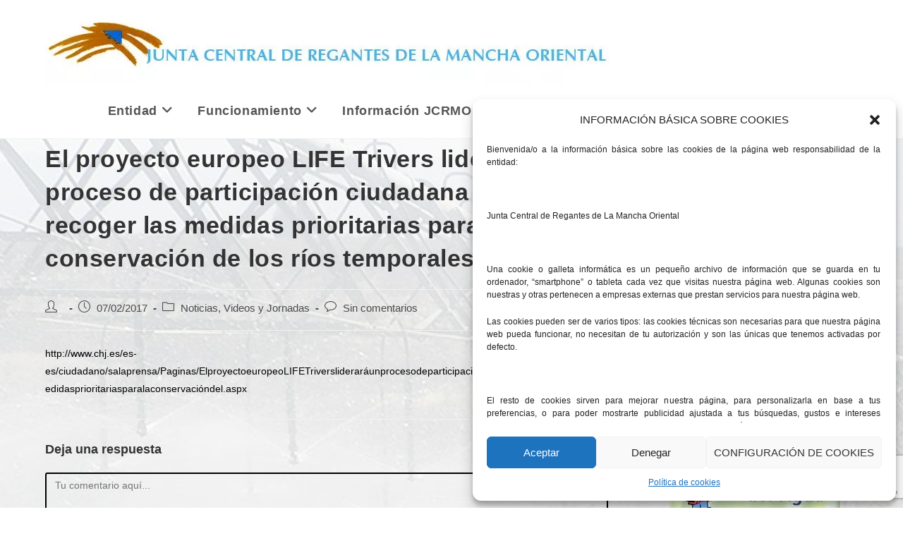

--- FILE ---
content_type: text/html; charset=utf-8
request_url: https://www.google.com/recaptcha/api2/anchor?ar=1&k=6LdfXoIUAAAAAPkmqpLC_udEWqeW1tvDhgAqpWaP&co=aHR0cHM6Ly93d3cuamNybW8ub3JnOjQ0Mw..&hl=en&v=N67nZn4AqZkNcbeMu4prBgzg&size=invisible&anchor-ms=20000&execute-ms=30000&cb=x2epxu8zhdgq
body_size: 48680
content:
<!DOCTYPE HTML><html dir="ltr" lang="en"><head><meta http-equiv="Content-Type" content="text/html; charset=UTF-8">
<meta http-equiv="X-UA-Compatible" content="IE=edge">
<title>reCAPTCHA</title>
<style type="text/css">
/* cyrillic-ext */
@font-face {
  font-family: 'Roboto';
  font-style: normal;
  font-weight: 400;
  font-stretch: 100%;
  src: url(//fonts.gstatic.com/s/roboto/v48/KFO7CnqEu92Fr1ME7kSn66aGLdTylUAMa3GUBHMdazTgWw.woff2) format('woff2');
  unicode-range: U+0460-052F, U+1C80-1C8A, U+20B4, U+2DE0-2DFF, U+A640-A69F, U+FE2E-FE2F;
}
/* cyrillic */
@font-face {
  font-family: 'Roboto';
  font-style: normal;
  font-weight: 400;
  font-stretch: 100%;
  src: url(//fonts.gstatic.com/s/roboto/v48/KFO7CnqEu92Fr1ME7kSn66aGLdTylUAMa3iUBHMdazTgWw.woff2) format('woff2');
  unicode-range: U+0301, U+0400-045F, U+0490-0491, U+04B0-04B1, U+2116;
}
/* greek-ext */
@font-face {
  font-family: 'Roboto';
  font-style: normal;
  font-weight: 400;
  font-stretch: 100%;
  src: url(//fonts.gstatic.com/s/roboto/v48/KFO7CnqEu92Fr1ME7kSn66aGLdTylUAMa3CUBHMdazTgWw.woff2) format('woff2');
  unicode-range: U+1F00-1FFF;
}
/* greek */
@font-face {
  font-family: 'Roboto';
  font-style: normal;
  font-weight: 400;
  font-stretch: 100%;
  src: url(//fonts.gstatic.com/s/roboto/v48/KFO7CnqEu92Fr1ME7kSn66aGLdTylUAMa3-UBHMdazTgWw.woff2) format('woff2');
  unicode-range: U+0370-0377, U+037A-037F, U+0384-038A, U+038C, U+038E-03A1, U+03A3-03FF;
}
/* math */
@font-face {
  font-family: 'Roboto';
  font-style: normal;
  font-weight: 400;
  font-stretch: 100%;
  src: url(//fonts.gstatic.com/s/roboto/v48/KFO7CnqEu92Fr1ME7kSn66aGLdTylUAMawCUBHMdazTgWw.woff2) format('woff2');
  unicode-range: U+0302-0303, U+0305, U+0307-0308, U+0310, U+0312, U+0315, U+031A, U+0326-0327, U+032C, U+032F-0330, U+0332-0333, U+0338, U+033A, U+0346, U+034D, U+0391-03A1, U+03A3-03A9, U+03B1-03C9, U+03D1, U+03D5-03D6, U+03F0-03F1, U+03F4-03F5, U+2016-2017, U+2034-2038, U+203C, U+2040, U+2043, U+2047, U+2050, U+2057, U+205F, U+2070-2071, U+2074-208E, U+2090-209C, U+20D0-20DC, U+20E1, U+20E5-20EF, U+2100-2112, U+2114-2115, U+2117-2121, U+2123-214F, U+2190, U+2192, U+2194-21AE, U+21B0-21E5, U+21F1-21F2, U+21F4-2211, U+2213-2214, U+2216-22FF, U+2308-230B, U+2310, U+2319, U+231C-2321, U+2336-237A, U+237C, U+2395, U+239B-23B7, U+23D0, U+23DC-23E1, U+2474-2475, U+25AF, U+25B3, U+25B7, U+25BD, U+25C1, U+25CA, U+25CC, U+25FB, U+266D-266F, U+27C0-27FF, U+2900-2AFF, U+2B0E-2B11, U+2B30-2B4C, U+2BFE, U+3030, U+FF5B, U+FF5D, U+1D400-1D7FF, U+1EE00-1EEFF;
}
/* symbols */
@font-face {
  font-family: 'Roboto';
  font-style: normal;
  font-weight: 400;
  font-stretch: 100%;
  src: url(//fonts.gstatic.com/s/roboto/v48/KFO7CnqEu92Fr1ME7kSn66aGLdTylUAMaxKUBHMdazTgWw.woff2) format('woff2');
  unicode-range: U+0001-000C, U+000E-001F, U+007F-009F, U+20DD-20E0, U+20E2-20E4, U+2150-218F, U+2190, U+2192, U+2194-2199, U+21AF, U+21E6-21F0, U+21F3, U+2218-2219, U+2299, U+22C4-22C6, U+2300-243F, U+2440-244A, U+2460-24FF, U+25A0-27BF, U+2800-28FF, U+2921-2922, U+2981, U+29BF, U+29EB, U+2B00-2BFF, U+4DC0-4DFF, U+FFF9-FFFB, U+10140-1018E, U+10190-1019C, U+101A0, U+101D0-101FD, U+102E0-102FB, U+10E60-10E7E, U+1D2C0-1D2D3, U+1D2E0-1D37F, U+1F000-1F0FF, U+1F100-1F1AD, U+1F1E6-1F1FF, U+1F30D-1F30F, U+1F315, U+1F31C, U+1F31E, U+1F320-1F32C, U+1F336, U+1F378, U+1F37D, U+1F382, U+1F393-1F39F, U+1F3A7-1F3A8, U+1F3AC-1F3AF, U+1F3C2, U+1F3C4-1F3C6, U+1F3CA-1F3CE, U+1F3D4-1F3E0, U+1F3ED, U+1F3F1-1F3F3, U+1F3F5-1F3F7, U+1F408, U+1F415, U+1F41F, U+1F426, U+1F43F, U+1F441-1F442, U+1F444, U+1F446-1F449, U+1F44C-1F44E, U+1F453, U+1F46A, U+1F47D, U+1F4A3, U+1F4B0, U+1F4B3, U+1F4B9, U+1F4BB, U+1F4BF, U+1F4C8-1F4CB, U+1F4D6, U+1F4DA, U+1F4DF, U+1F4E3-1F4E6, U+1F4EA-1F4ED, U+1F4F7, U+1F4F9-1F4FB, U+1F4FD-1F4FE, U+1F503, U+1F507-1F50B, U+1F50D, U+1F512-1F513, U+1F53E-1F54A, U+1F54F-1F5FA, U+1F610, U+1F650-1F67F, U+1F687, U+1F68D, U+1F691, U+1F694, U+1F698, U+1F6AD, U+1F6B2, U+1F6B9-1F6BA, U+1F6BC, U+1F6C6-1F6CF, U+1F6D3-1F6D7, U+1F6E0-1F6EA, U+1F6F0-1F6F3, U+1F6F7-1F6FC, U+1F700-1F7FF, U+1F800-1F80B, U+1F810-1F847, U+1F850-1F859, U+1F860-1F887, U+1F890-1F8AD, U+1F8B0-1F8BB, U+1F8C0-1F8C1, U+1F900-1F90B, U+1F93B, U+1F946, U+1F984, U+1F996, U+1F9E9, U+1FA00-1FA6F, U+1FA70-1FA7C, U+1FA80-1FA89, U+1FA8F-1FAC6, U+1FACE-1FADC, U+1FADF-1FAE9, U+1FAF0-1FAF8, U+1FB00-1FBFF;
}
/* vietnamese */
@font-face {
  font-family: 'Roboto';
  font-style: normal;
  font-weight: 400;
  font-stretch: 100%;
  src: url(//fonts.gstatic.com/s/roboto/v48/KFO7CnqEu92Fr1ME7kSn66aGLdTylUAMa3OUBHMdazTgWw.woff2) format('woff2');
  unicode-range: U+0102-0103, U+0110-0111, U+0128-0129, U+0168-0169, U+01A0-01A1, U+01AF-01B0, U+0300-0301, U+0303-0304, U+0308-0309, U+0323, U+0329, U+1EA0-1EF9, U+20AB;
}
/* latin-ext */
@font-face {
  font-family: 'Roboto';
  font-style: normal;
  font-weight: 400;
  font-stretch: 100%;
  src: url(//fonts.gstatic.com/s/roboto/v48/KFO7CnqEu92Fr1ME7kSn66aGLdTylUAMa3KUBHMdazTgWw.woff2) format('woff2');
  unicode-range: U+0100-02BA, U+02BD-02C5, U+02C7-02CC, U+02CE-02D7, U+02DD-02FF, U+0304, U+0308, U+0329, U+1D00-1DBF, U+1E00-1E9F, U+1EF2-1EFF, U+2020, U+20A0-20AB, U+20AD-20C0, U+2113, U+2C60-2C7F, U+A720-A7FF;
}
/* latin */
@font-face {
  font-family: 'Roboto';
  font-style: normal;
  font-weight: 400;
  font-stretch: 100%;
  src: url(//fonts.gstatic.com/s/roboto/v48/KFO7CnqEu92Fr1ME7kSn66aGLdTylUAMa3yUBHMdazQ.woff2) format('woff2');
  unicode-range: U+0000-00FF, U+0131, U+0152-0153, U+02BB-02BC, U+02C6, U+02DA, U+02DC, U+0304, U+0308, U+0329, U+2000-206F, U+20AC, U+2122, U+2191, U+2193, U+2212, U+2215, U+FEFF, U+FFFD;
}
/* cyrillic-ext */
@font-face {
  font-family: 'Roboto';
  font-style: normal;
  font-weight: 500;
  font-stretch: 100%;
  src: url(//fonts.gstatic.com/s/roboto/v48/KFO7CnqEu92Fr1ME7kSn66aGLdTylUAMa3GUBHMdazTgWw.woff2) format('woff2');
  unicode-range: U+0460-052F, U+1C80-1C8A, U+20B4, U+2DE0-2DFF, U+A640-A69F, U+FE2E-FE2F;
}
/* cyrillic */
@font-face {
  font-family: 'Roboto';
  font-style: normal;
  font-weight: 500;
  font-stretch: 100%;
  src: url(//fonts.gstatic.com/s/roboto/v48/KFO7CnqEu92Fr1ME7kSn66aGLdTylUAMa3iUBHMdazTgWw.woff2) format('woff2');
  unicode-range: U+0301, U+0400-045F, U+0490-0491, U+04B0-04B1, U+2116;
}
/* greek-ext */
@font-face {
  font-family: 'Roboto';
  font-style: normal;
  font-weight: 500;
  font-stretch: 100%;
  src: url(//fonts.gstatic.com/s/roboto/v48/KFO7CnqEu92Fr1ME7kSn66aGLdTylUAMa3CUBHMdazTgWw.woff2) format('woff2');
  unicode-range: U+1F00-1FFF;
}
/* greek */
@font-face {
  font-family: 'Roboto';
  font-style: normal;
  font-weight: 500;
  font-stretch: 100%;
  src: url(//fonts.gstatic.com/s/roboto/v48/KFO7CnqEu92Fr1ME7kSn66aGLdTylUAMa3-UBHMdazTgWw.woff2) format('woff2');
  unicode-range: U+0370-0377, U+037A-037F, U+0384-038A, U+038C, U+038E-03A1, U+03A3-03FF;
}
/* math */
@font-face {
  font-family: 'Roboto';
  font-style: normal;
  font-weight: 500;
  font-stretch: 100%;
  src: url(//fonts.gstatic.com/s/roboto/v48/KFO7CnqEu92Fr1ME7kSn66aGLdTylUAMawCUBHMdazTgWw.woff2) format('woff2');
  unicode-range: U+0302-0303, U+0305, U+0307-0308, U+0310, U+0312, U+0315, U+031A, U+0326-0327, U+032C, U+032F-0330, U+0332-0333, U+0338, U+033A, U+0346, U+034D, U+0391-03A1, U+03A3-03A9, U+03B1-03C9, U+03D1, U+03D5-03D6, U+03F0-03F1, U+03F4-03F5, U+2016-2017, U+2034-2038, U+203C, U+2040, U+2043, U+2047, U+2050, U+2057, U+205F, U+2070-2071, U+2074-208E, U+2090-209C, U+20D0-20DC, U+20E1, U+20E5-20EF, U+2100-2112, U+2114-2115, U+2117-2121, U+2123-214F, U+2190, U+2192, U+2194-21AE, U+21B0-21E5, U+21F1-21F2, U+21F4-2211, U+2213-2214, U+2216-22FF, U+2308-230B, U+2310, U+2319, U+231C-2321, U+2336-237A, U+237C, U+2395, U+239B-23B7, U+23D0, U+23DC-23E1, U+2474-2475, U+25AF, U+25B3, U+25B7, U+25BD, U+25C1, U+25CA, U+25CC, U+25FB, U+266D-266F, U+27C0-27FF, U+2900-2AFF, U+2B0E-2B11, U+2B30-2B4C, U+2BFE, U+3030, U+FF5B, U+FF5D, U+1D400-1D7FF, U+1EE00-1EEFF;
}
/* symbols */
@font-face {
  font-family: 'Roboto';
  font-style: normal;
  font-weight: 500;
  font-stretch: 100%;
  src: url(//fonts.gstatic.com/s/roboto/v48/KFO7CnqEu92Fr1ME7kSn66aGLdTylUAMaxKUBHMdazTgWw.woff2) format('woff2');
  unicode-range: U+0001-000C, U+000E-001F, U+007F-009F, U+20DD-20E0, U+20E2-20E4, U+2150-218F, U+2190, U+2192, U+2194-2199, U+21AF, U+21E6-21F0, U+21F3, U+2218-2219, U+2299, U+22C4-22C6, U+2300-243F, U+2440-244A, U+2460-24FF, U+25A0-27BF, U+2800-28FF, U+2921-2922, U+2981, U+29BF, U+29EB, U+2B00-2BFF, U+4DC0-4DFF, U+FFF9-FFFB, U+10140-1018E, U+10190-1019C, U+101A0, U+101D0-101FD, U+102E0-102FB, U+10E60-10E7E, U+1D2C0-1D2D3, U+1D2E0-1D37F, U+1F000-1F0FF, U+1F100-1F1AD, U+1F1E6-1F1FF, U+1F30D-1F30F, U+1F315, U+1F31C, U+1F31E, U+1F320-1F32C, U+1F336, U+1F378, U+1F37D, U+1F382, U+1F393-1F39F, U+1F3A7-1F3A8, U+1F3AC-1F3AF, U+1F3C2, U+1F3C4-1F3C6, U+1F3CA-1F3CE, U+1F3D4-1F3E0, U+1F3ED, U+1F3F1-1F3F3, U+1F3F5-1F3F7, U+1F408, U+1F415, U+1F41F, U+1F426, U+1F43F, U+1F441-1F442, U+1F444, U+1F446-1F449, U+1F44C-1F44E, U+1F453, U+1F46A, U+1F47D, U+1F4A3, U+1F4B0, U+1F4B3, U+1F4B9, U+1F4BB, U+1F4BF, U+1F4C8-1F4CB, U+1F4D6, U+1F4DA, U+1F4DF, U+1F4E3-1F4E6, U+1F4EA-1F4ED, U+1F4F7, U+1F4F9-1F4FB, U+1F4FD-1F4FE, U+1F503, U+1F507-1F50B, U+1F50D, U+1F512-1F513, U+1F53E-1F54A, U+1F54F-1F5FA, U+1F610, U+1F650-1F67F, U+1F687, U+1F68D, U+1F691, U+1F694, U+1F698, U+1F6AD, U+1F6B2, U+1F6B9-1F6BA, U+1F6BC, U+1F6C6-1F6CF, U+1F6D3-1F6D7, U+1F6E0-1F6EA, U+1F6F0-1F6F3, U+1F6F7-1F6FC, U+1F700-1F7FF, U+1F800-1F80B, U+1F810-1F847, U+1F850-1F859, U+1F860-1F887, U+1F890-1F8AD, U+1F8B0-1F8BB, U+1F8C0-1F8C1, U+1F900-1F90B, U+1F93B, U+1F946, U+1F984, U+1F996, U+1F9E9, U+1FA00-1FA6F, U+1FA70-1FA7C, U+1FA80-1FA89, U+1FA8F-1FAC6, U+1FACE-1FADC, U+1FADF-1FAE9, U+1FAF0-1FAF8, U+1FB00-1FBFF;
}
/* vietnamese */
@font-face {
  font-family: 'Roboto';
  font-style: normal;
  font-weight: 500;
  font-stretch: 100%;
  src: url(//fonts.gstatic.com/s/roboto/v48/KFO7CnqEu92Fr1ME7kSn66aGLdTylUAMa3OUBHMdazTgWw.woff2) format('woff2');
  unicode-range: U+0102-0103, U+0110-0111, U+0128-0129, U+0168-0169, U+01A0-01A1, U+01AF-01B0, U+0300-0301, U+0303-0304, U+0308-0309, U+0323, U+0329, U+1EA0-1EF9, U+20AB;
}
/* latin-ext */
@font-face {
  font-family: 'Roboto';
  font-style: normal;
  font-weight: 500;
  font-stretch: 100%;
  src: url(//fonts.gstatic.com/s/roboto/v48/KFO7CnqEu92Fr1ME7kSn66aGLdTylUAMa3KUBHMdazTgWw.woff2) format('woff2');
  unicode-range: U+0100-02BA, U+02BD-02C5, U+02C7-02CC, U+02CE-02D7, U+02DD-02FF, U+0304, U+0308, U+0329, U+1D00-1DBF, U+1E00-1E9F, U+1EF2-1EFF, U+2020, U+20A0-20AB, U+20AD-20C0, U+2113, U+2C60-2C7F, U+A720-A7FF;
}
/* latin */
@font-face {
  font-family: 'Roboto';
  font-style: normal;
  font-weight: 500;
  font-stretch: 100%;
  src: url(//fonts.gstatic.com/s/roboto/v48/KFO7CnqEu92Fr1ME7kSn66aGLdTylUAMa3yUBHMdazQ.woff2) format('woff2');
  unicode-range: U+0000-00FF, U+0131, U+0152-0153, U+02BB-02BC, U+02C6, U+02DA, U+02DC, U+0304, U+0308, U+0329, U+2000-206F, U+20AC, U+2122, U+2191, U+2193, U+2212, U+2215, U+FEFF, U+FFFD;
}
/* cyrillic-ext */
@font-face {
  font-family: 'Roboto';
  font-style: normal;
  font-weight: 900;
  font-stretch: 100%;
  src: url(//fonts.gstatic.com/s/roboto/v48/KFO7CnqEu92Fr1ME7kSn66aGLdTylUAMa3GUBHMdazTgWw.woff2) format('woff2');
  unicode-range: U+0460-052F, U+1C80-1C8A, U+20B4, U+2DE0-2DFF, U+A640-A69F, U+FE2E-FE2F;
}
/* cyrillic */
@font-face {
  font-family: 'Roboto';
  font-style: normal;
  font-weight: 900;
  font-stretch: 100%;
  src: url(//fonts.gstatic.com/s/roboto/v48/KFO7CnqEu92Fr1ME7kSn66aGLdTylUAMa3iUBHMdazTgWw.woff2) format('woff2');
  unicode-range: U+0301, U+0400-045F, U+0490-0491, U+04B0-04B1, U+2116;
}
/* greek-ext */
@font-face {
  font-family: 'Roboto';
  font-style: normal;
  font-weight: 900;
  font-stretch: 100%;
  src: url(//fonts.gstatic.com/s/roboto/v48/KFO7CnqEu92Fr1ME7kSn66aGLdTylUAMa3CUBHMdazTgWw.woff2) format('woff2');
  unicode-range: U+1F00-1FFF;
}
/* greek */
@font-face {
  font-family: 'Roboto';
  font-style: normal;
  font-weight: 900;
  font-stretch: 100%;
  src: url(//fonts.gstatic.com/s/roboto/v48/KFO7CnqEu92Fr1ME7kSn66aGLdTylUAMa3-UBHMdazTgWw.woff2) format('woff2');
  unicode-range: U+0370-0377, U+037A-037F, U+0384-038A, U+038C, U+038E-03A1, U+03A3-03FF;
}
/* math */
@font-face {
  font-family: 'Roboto';
  font-style: normal;
  font-weight: 900;
  font-stretch: 100%;
  src: url(//fonts.gstatic.com/s/roboto/v48/KFO7CnqEu92Fr1ME7kSn66aGLdTylUAMawCUBHMdazTgWw.woff2) format('woff2');
  unicode-range: U+0302-0303, U+0305, U+0307-0308, U+0310, U+0312, U+0315, U+031A, U+0326-0327, U+032C, U+032F-0330, U+0332-0333, U+0338, U+033A, U+0346, U+034D, U+0391-03A1, U+03A3-03A9, U+03B1-03C9, U+03D1, U+03D5-03D6, U+03F0-03F1, U+03F4-03F5, U+2016-2017, U+2034-2038, U+203C, U+2040, U+2043, U+2047, U+2050, U+2057, U+205F, U+2070-2071, U+2074-208E, U+2090-209C, U+20D0-20DC, U+20E1, U+20E5-20EF, U+2100-2112, U+2114-2115, U+2117-2121, U+2123-214F, U+2190, U+2192, U+2194-21AE, U+21B0-21E5, U+21F1-21F2, U+21F4-2211, U+2213-2214, U+2216-22FF, U+2308-230B, U+2310, U+2319, U+231C-2321, U+2336-237A, U+237C, U+2395, U+239B-23B7, U+23D0, U+23DC-23E1, U+2474-2475, U+25AF, U+25B3, U+25B7, U+25BD, U+25C1, U+25CA, U+25CC, U+25FB, U+266D-266F, U+27C0-27FF, U+2900-2AFF, U+2B0E-2B11, U+2B30-2B4C, U+2BFE, U+3030, U+FF5B, U+FF5D, U+1D400-1D7FF, U+1EE00-1EEFF;
}
/* symbols */
@font-face {
  font-family: 'Roboto';
  font-style: normal;
  font-weight: 900;
  font-stretch: 100%;
  src: url(//fonts.gstatic.com/s/roboto/v48/KFO7CnqEu92Fr1ME7kSn66aGLdTylUAMaxKUBHMdazTgWw.woff2) format('woff2');
  unicode-range: U+0001-000C, U+000E-001F, U+007F-009F, U+20DD-20E0, U+20E2-20E4, U+2150-218F, U+2190, U+2192, U+2194-2199, U+21AF, U+21E6-21F0, U+21F3, U+2218-2219, U+2299, U+22C4-22C6, U+2300-243F, U+2440-244A, U+2460-24FF, U+25A0-27BF, U+2800-28FF, U+2921-2922, U+2981, U+29BF, U+29EB, U+2B00-2BFF, U+4DC0-4DFF, U+FFF9-FFFB, U+10140-1018E, U+10190-1019C, U+101A0, U+101D0-101FD, U+102E0-102FB, U+10E60-10E7E, U+1D2C0-1D2D3, U+1D2E0-1D37F, U+1F000-1F0FF, U+1F100-1F1AD, U+1F1E6-1F1FF, U+1F30D-1F30F, U+1F315, U+1F31C, U+1F31E, U+1F320-1F32C, U+1F336, U+1F378, U+1F37D, U+1F382, U+1F393-1F39F, U+1F3A7-1F3A8, U+1F3AC-1F3AF, U+1F3C2, U+1F3C4-1F3C6, U+1F3CA-1F3CE, U+1F3D4-1F3E0, U+1F3ED, U+1F3F1-1F3F3, U+1F3F5-1F3F7, U+1F408, U+1F415, U+1F41F, U+1F426, U+1F43F, U+1F441-1F442, U+1F444, U+1F446-1F449, U+1F44C-1F44E, U+1F453, U+1F46A, U+1F47D, U+1F4A3, U+1F4B0, U+1F4B3, U+1F4B9, U+1F4BB, U+1F4BF, U+1F4C8-1F4CB, U+1F4D6, U+1F4DA, U+1F4DF, U+1F4E3-1F4E6, U+1F4EA-1F4ED, U+1F4F7, U+1F4F9-1F4FB, U+1F4FD-1F4FE, U+1F503, U+1F507-1F50B, U+1F50D, U+1F512-1F513, U+1F53E-1F54A, U+1F54F-1F5FA, U+1F610, U+1F650-1F67F, U+1F687, U+1F68D, U+1F691, U+1F694, U+1F698, U+1F6AD, U+1F6B2, U+1F6B9-1F6BA, U+1F6BC, U+1F6C6-1F6CF, U+1F6D3-1F6D7, U+1F6E0-1F6EA, U+1F6F0-1F6F3, U+1F6F7-1F6FC, U+1F700-1F7FF, U+1F800-1F80B, U+1F810-1F847, U+1F850-1F859, U+1F860-1F887, U+1F890-1F8AD, U+1F8B0-1F8BB, U+1F8C0-1F8C1, U+1F900-1F90B, U+1F93B, U+1F946, U+1F984, U+1F996, U+1F9E9, U+1FA00-1FA6F, U+1FA70-1FA7C, U+1FA80-1FA89, U+1FA8F-1FAC6, U+1FACE-1FADC, U+1FADF-1FAE9, U+1FAF0-1FAF8, U+1FB00-1FBFF;
}
/* vietnamese */
@font-face {
  font-family: 'Roboto';
  font-style: normal;
  font-weight: 900;
  font-stretch: 100%;
  src: url(//fonts.gstatic.com/s/roboto/v48/KFO7CnqEu92Fr1ME7kSn66aGLdTylUAMa3OUBHMdazTgWw.woff2) format('woff2');
  unicode-range: U+0102-0103, U+0110-0111, U+0128-0129, U+0168-0169, U+01A0-01A1, U+01AF-01B0, U+0300-0301, U+0303-0304, U+0308-0309, U+0323, U+0329, U+1EA0-1EF9, U+20AB;
}
/* latin-ext */
@font-face {
  font-family: 'Roboto';
  font-style: normal;
  font-weight: 900;
  font-stretch: 100%;
  src: url(//fonts.gstatic.com/s/roboto/v48/KFO7CnqEu92Fr1ME7kSn66aGLdTylUAMa3KUBHMdazTgWw.woff2) format('woff2');
  unicode-range: U+0100-02BA, U+02BD-02C5, U+02C7-02CC, U+02CE-02D7, U+02DD-02FF, U+0304, U+0308, U+0329, U+1D00-1DBF, U+1E00-1E9F, U+1EF2-1EFF, U+2020, U+20A0-20AB, U+20AD-20C0, U+2113, U+2C60-2C7F, U+A720-A7FF;
}
/* latin */
@font-face {
  font-family: 'Roboto';
  font-style: normal;
  font-weight: 900;
  font-stretch: 100%;
  src: url(//fonts.gstatic.com/s/roboto/v48/KFO7CnqEu92Fr1ME7kSn66aGLdTylUAMa3yUBHMdazQ.woff2) format('woff2');
  unicode-range: U+0000-00FF, U+0131, U+0152-0153, U+02BB-02BC, U+02C6, U+02DA, U+02DC, U+0304, U+0308, U+0329, U+2000-206F, U+20AC, U+2122, U+2191, U+2193, U+2212, U+2215, U+FEFF, U+FFFD;
}

</style>
<link rel="stylesheet" type="text/css" href="https://www.gstatic.com/recaptcha/releases/N67nZn4AqZkNcbeMu4prBgzg/styles__ltr.css">
<script nonce="EqCaFWZEyLO_lrCJWx1DZQ" type="text/javascript">window['__recaptcha_api'] = 'https://www.google.com/recaptcha/api2/';</script>
<script type="text/javascript" src="https://www.gstatic.com/recaptcha/releases/N67nZn4AqZkNcbeMu4prBgzg/recaptcha__en.js" nonce="EqCaFWZEyLO_lrCJWx1DZQ">
      
    </script></head>
<body><div id="rc-anchor-alert" class="rc-anchor-alert"></div>
<input type="hidden" id="recaptcha-token" value="[base64]">
<script type="text/javascript" nonce="EqCaFWZEyLO_lrCJWx1DZQ">
      recaptcha.anchor.Main.init("[\x22ainput\x22,[\x22bgdata\x22,\x22\x22,\[base64]/[base64]/[base64]/[base64]/[base64]/[base64]/[base64]/[base64]/bmV3IFlbcV0oQVswXSk6aD09Mj9uZXcgWVtxXShBWzBdLEFbMV0pOmg9PTM/bmV3IFlbcV0oQVswXSxBWzFdLEFbMl0pOmg9PTQ/[base64]/aXcoSS5ILEkpOngoOCx0cnVlLEkpfSxFMj12LnJlcXVlc3RJZGxlQ2FsbGJhY2s/[base64]/[base64]/[base64]/[base64]\\u003d\x22,\[base64]\\u003d\x22,\x22Q3AKTsO9w40aEnZHwpd/w4MmMlwywq7Cul/DmmIOR8KzawnCusOxDk5yCG3Dt8Oawp/CqRQEXcOOw6TCpwdAFVnDlDLDlX8Fwqt3IsKlw4fCm8KbDSEWw4LCohzCkBNCwrs/[base64]/CWfDth/ChMKjZhrDg8OVwrjCrR8JQMOuVsOXw7Ajc8OUw6/CpDAbw57ClsOwBCPDvSLCucKTw4XDrBDDlkUCfcKKOC3Dt2DCusOww5sabcK/fQU2T8Kfw7PClyPDucKCCMO+w4PDrcKPwrknQj/[base64]/DpjPDuMK4f8K6AGPDu8KEwoVme3zDkCHDksKNbgFmw55dw59Hw5NAw6PCkcOqcMOMw4fDosO9aDgpwq8cw4UFY8OyPW9rwrd8wqPCtcOwRBhWEMONwq3Cp8OjwoTCnh4eFsOaBcK+ZR8xW0/CmFgpw5nDtcO/woXCqMKCw4LDoMKkwqU7wq3DlgoiwoUICRZ3R8K/w4XDoTLCmAjCjxV/w6DCtcO7EUjCgjR7e1zCtlHCt24Qwplgw4zDqcKVw43DvmnDhMKOw4/CpMOuw5d2J8OiDcOFOiN+DVYaScKKw4tgwpBFwr4Sw6wPw795w7wLw5nDjsOSJz9WwpFRYxjDtsKRI8KSw7nCl8KGIcOrMx3DnDHCqMKqWQrCusKQwqfCucOPS8OBesOQFsKGQT/DocKCRBoPwrNXFMOKw7QMwrjDscKVOjFhwrw2ZsKlesKzNjjDkWDDksK/O8OWbsOxSsKOcW9Sw6QkwpU/w6xQfMORw7nCjmnDhsOdw6LCgcKiw77CnsK4w7XCuMOPw4vDmB1VUGtGecKawo4aQ2bCnTDDrRbCg8KRLsKmw70sWMKvEsKNdsKAcGlkEcOIAnFmLxTCpDXDpDJnB8O/w6TDvcOaw7YeHGLDkFIxwq7DhB3CpnRNwq7Dq8K+DDTDoXfCsMOyIEfDjn/CkcO/LsOfT8KKw43DqMK8wpUpw7nCpMOWKw/CnwXCrljCu0xhw7HDtGRWZVoyLcKUT8Kmw53DkcKqPsOOwr0wEMO6wofDjsKGw7HDlMKUwojCrRLDnx/DqHYlB2TDqQPCrF/[base64]/wrvCnQ3CgsK0wo7CoiBkwpNww5jChMKBw4PDjWjDjzAOwo3Cj8K4w4AMw4bDuRkBwr3Clm1YMMOFdsOQw79Yw4FewoHCmcO8Jitkw7lqw7XChk7DvV3Dil/DhU9/w7FKWsKqaX/DrjE0QFEnbcKxwprCtj5Jw7zDg8O+woPCm3ZxA3cMw7rDomrDl3AgBxt3TcK8w5YxesOGw4/DtiIKFsOgwrvCt8KSasKBLcOnwptycsOaNSACfsOEw4PCq8KgwoNcw7M/[base64]/DrBLDqR/DtsOJZVk/w7fDphvDlADDrMKiVjkGeMK2w5JyIwnDlMKXw5jCnMOJYsOlwoItOgAwRgHCpzjDgMOnL8KVV0zCl2hLXMK0wo5lw4JkwqXDusOPwr/CmsKQLcOFZAvDl8KVworCqH9Kw6hrQMKxwqV0cMO2bHLDsFHDoXUpVcOmcXzDosOqwr/CujXDpQTCqsKgX0llwpTCg2bCq0XCszJYF8KNAsOaKEfDn8Ksw7PDuMOgXVLCmHcaDsOXRcOpw44hw5DClcO9b8Ogw7LCjnDCmSvCl0c3fMKYCAUIw53CsxJoZMOcwoDCp1fDnwA+woBawq0ZCWfClWLDjGfDmyPDlHfDpDnCh8OQwoI/w7l2w6DCoFtCwptfwrPCnG/ChcK2w7TDoMODS8OewodbKDF+wpDCkcOww6Ibw7nCmsKqNS/DiyXDq2XCpsO1RcOSw6BTw5piw6J9w7sNw60Fw5jDksKIS8OWwrjDrsKQS8K8YcK1EcKzL8OBw6LCol4ww6YJwrMuwqXDjFLDnG/CsCLDvUPDvSvChTIrXUwjwovCiynDssKVLSEaAyPDocKKUwvDkxfDohPCtcKPw4LDnMKBDk7DrikIwoYQw5trwoNOwqxtQ8KnMWtdKGnCicKVw4JCw54BKcOHwoZWw5DDlFnCocOpacKLw6/Ct8KkM8KPwrDChMO+dcO6S8OVw7TDsMOPwrk8w7EpwqnDk1sBwrjCtSHDv8KpwpF2w4HCqsOde0nCjsOXIRPDt33CjcKYNgbCqsOVw7nDm3YWwppdw5FZLMKrIEl/ZzEWw51mwrzDkCMZVcOpMMKWbMOTw4fCksOSCCTCt8O0a8KUJsK1wqM3w59pwqjDrcOlw5lpwqzDvMKRwp0VwpDDjUnCmD9dwpMawq0Ew7LDrjoHXsKZw5LCqcOgBl5QW8K3w5tpw7vCnHMnwpzDssOYwqDCgMOuwrvDuMOoBsKZwrJ2wqUiwr4Dwq7Cix4vw6bChC/[base64]/wqXDuS97OF47wqwxwpzDiMOBw4lzwoRZJcOkKXkiO1FtYH3CpcKPw58Qwo8zw4XDmMOyacKlccKXM2bCpW3Ds8O+QQEZNUNRw5x6FmHDjsKQRsOswp7CuEjDjsKDwrvDv8OQwpTDkxjDmsKzSGjCmsOew7/DosOjw7/[base64]/Xn/CrMO1wqFLc8KEEcKCccKAPMK/w7BCwpLCmAMFwrlrwq3DmT5owonCnE9EwqzDjENgB8KKwrAgw7zDkHTCsU8LwprCuMOiw77Dh8K/w7tAE154XHPDshhIdcKgY37DtsKrYTRVfsO9wrwDKQ0+X8Oew6vDnTvCocOLZsOfSsOfB8Osw7IvPHgJVD9qQgFnwq/DnEU0BB5zw79yw7gQw5jDsx9VTCZgLn3Cv8Kjw7hdXxIAKsOQwpDDhjnDkcOUUXbDuBMHTgoOwoDDvRE+wpFkOkXCpsKkwrjCvE3DnR/Dqw1bwrPDk8KZw5gmw4FlZBfChsKkw67CjMKgScOZC8OFwqtnw60cfC/Dp8KBw4PCqC0LfnfCqMK8XcKwwqRwwqDCokgdLcOVDcKkbFHCs3oCEkLCulLDvcOewoAcd8K1Z8Kiw5pvEsKDOcODwrvCsnjChMOww6Q3PsOgZTQWBsOxw6HCpcOPw6nCnkF0wrx4wp/Co3UDKhRRw5HCgAzDgVNXRDUdDDtWw5TDsThRIQ0NdsKIwqIAwr7CjsOIbcOkwqdaEMOrFsKoUAJtw4nDgy7Dt8K9wrrCoXTDvH/DpjAJSBsweSADTsKYwpRDwr16FRQhw7rCgz9hw5XCrXFuw4ovLlXCl24ow5/[base64]/[base64]/ZW7DvELDosKlwqrDpxjDr1rCqcO3woEaOBPCrVszwq1dw7p7w55xD8OSCF9Kw5TCqsK1w4nCrgnCpwDCmUfChX/Cuh0jSsOrBn9mIcKfwrzDoRI5w6PCiCPDh8KsBMKfAVXCjsK2w4jDvQ/DmRYtw6jCj14HRUsQwqloTsObIMKVw5DCuHHChW/ClcKTb8K9FFl1TR8tw67DrMKdw6DCjU1ZYyjDiRpiIsOpazlfcR7Dr2DDkyNIwoImwoszSMKMwrp3w6UhwrdGVMOPUWEfMyPCkljCpBQZeShkfxDCocOpw445w5DClMKTw5Fow7LCr8KqPB1YwqHCuw/CmH1rf8O0SsKHwoXCjMKBwq3CscOdc3nDrsOGSy3DjRRaWUhvwox0wo5lwrfChMKqwqPCksKswo4nYmnDs2Enw7/CrMK5LTl1w6Rdw5Z1w4PCvMOUw4TDssOMYxgNwpQXwqteRRXCoMK7w5Ibw7t/wqFLNi/DhMKVcxoYMiDClcOEOcOOwpXDpsOtXsK4w7QnGMK8wowkwr/Cs8KYUXxnwoEyw5llwp08wrjDvsK8CcOlwr44JVPCvEc9wpMOexhZwrUxw4vDu8OhwqvDj8KGwrwGwp5GMH/[base64]/w6Jyw4PCjxEpwrnCpWnDp33ClmzCqEQewqDDpcKEG8OHwqVJSUM8woDCicOiDVDCk3FrwqAdw655Y8K0UncDasKZH2fDqzp1wr8wwo/DusORUMKDMsKhwqNfw43CgsKDXMKpVMKWbcKpakU8w4DCvsKDMSXCgkHDrMK0ZHQNahoeBw/CrsOWFMOhwoR4PsKkwp1tOWHCpgjDsGnDhVHDrsKwcAbCocOmNcKawrwvHsKQfRXCrsKgazgxRcO/M3VVwpduHMKNIgnDmMO3w7fCnhlKBcKhfz5gwqtOw7TDksOrM8KnQsOww6lUwpTDlsKUw6XDuHQ6AMOpw7tlwpnDrxsEw5PDkBrCksK9wpgcwr/DvhDDlxVOw5xobMKDw6nCg2fDkMK4wpLDkcOnw7EPJcOwwpEbEcKrDcKZdsKiw77DvgJawrJmYh92KzloFijDnsK1NyDDgsO7ZcOPw5LCvwDDmMKXUQs7KcOGWBxTFcKbOg/[base64]/C8KxwrfDsUAtwpJcdnHCqCM2wqXCjcKuTS/CicKbWcOfw4HCrj8sFsOXwpfCqxAeKsOJw5onwpdIw43DrVfDoTEpTsOUw6k6wrMgwrM4PcOdaQ7ChcKXw7gRHcO2QsKOdHbDtcKhcgZ/wrhiw4zDp8KuA3HCgMOIQMOgfcKmesKqT8K+N8OHwqrCmRdRwpJ/e8OwPcK+w6dvw5RTZMONdcKhe8ORJcKOw7gvAmjCt3jDlMOAwqLDjMOFb8K6w6fDicOWw6NfB8K5KcKlw4scwqU1w651wqpYwqvDicOww7nDsXpgS8KfBMK4w49uwpLCv8Kiw7AWWC9xw4rDomBdGgLDhkcaF8Khw6Edw4zCtxRbw7zDum/[base64]/w5rDhRPCnMK5w4Yrw7vDsDLDmgZ5dkrDnwjDh2MobxrDnDPCmMK/[base64]/wohVwr89ckRUwqlawoJGwqPDtA8Cw7vCqcOEw55/bMOpc8OHwqQvwrbCjjHDg8OQw7fDhMKiwrMKZ8K4w6ENbcO/[base64]/Dg8Kjw53CgcOeG2XCjSzDsy7DsTJKIcKGDhA4wo/CgcOHDsOdCGINUsKGw7cOwp3DqMOCc8KdUkzDhgvDv8KUNsOuLsKcw55Mw6XClzE4csK/[base64]/DsTzCmz4BwqZoHBHCvMOowp/[base64]/w4fDkMO2w40zQMKkNMO0VsK0w57CrAdIHMO8w4rDvVbDmsORbh4ywr/DjQ41O8OGZkTDtcKbw6QmwoFtwqHCmwRjw53DsMOPw5zDnWxEwr3DpcOzPzduwqnCu8OJUMKrwqh9S1dfw7ECwr3CkVsOwo7CogNkYiDDkwjCiSnDo8KvH8O+wrcXcQDCqTXDtx3CpDHDoX0ewopIwqxtw7HCgAbDuh/CssOcQyXCj2nDlcOpO8KOGihWMkLDoSopwpPCssOnw5fCkMK4w6fDmzXCpTHDlWjDtWTDrsOKYsOBw4gGwpo6f2Vaw7PCgHERwrtxAEA/wpFnX8OWGVHCrw1Iwqt1OcKnF8Kuw6c6w6nDosKrJcOaIsO2O1UMw7/DsMKvT3ZGfcK6w7I9wovDh3PDsl3CoMOBwr4AQEQ9TUQfwrB0w6Qow6Zlw7RwGUEIYlnCoS5gwqZ7woEww7bDkcOJwrfDpyLChsOjM2fDqmvDvsOXwpw7wpIsbWHDm8O/Jl9wZXg9FC7DmxlJw4zDj8OFZsKEVsKnSgoEw60ewqXDicO6woxeHMOvwpVPe8OZw5pEw4oPODdpwo3Dk8OkwqzDp8KFIcOqwoobw5bCvcKtwrFlwqhGwrPCr0pOaxzDisOHV8K1w7ZrcMO/bMK2WB/DjMOICW8nw5jCicO2aMO+NW3DkUzDsMKFe8OkBcOpB8Kxw40uw53Ckkdgw41kXsO6w7zCmMOrbgRhwpLCiMK6L8ONKHFkwoBOK8Kdw4pULsOwF8O8wqM5w5zChkcaC8KJMsKLHmXDsMKPQMOKw4PDsRY/BixmJHB1XCMZwrnDpXwgNcOrw63Dj8Ogw7XDgMOuYMOawq3Dp8Ogw47DkFA9VcO1WlvDjcONwodTw4DDtsKxY8KfPCHCgBfCvjE3w4HDk8Kjw75HG04qIMOpN1DDs8OWwqTDuXZDZ8OLYh/DnGgZw4TCm8KBMwXDpHF7w6nCkgbDhBdZPkTCtRMjRFsMKsKvw7jDnjLDnsKXVH9awq9swofDvWlbGsOHFi3DoXsfw5jDrUwSSsKVw73CsWQQQD3CqMOBCxELIQ/CumYNwpdZw5duIkhHw7g/A8OBcMO+IiQDLEBUw5DDmcO1SHDDoBAHTHfCoEpiXcKMBcKFw6hEW150w6AIw4DCpR7CrMK5wpZWRUvDocKAeV7CjQ0mw7BqOGVvTAp5wq3DrcO3w5LCqMK3w6LDpnXCmgVKOcK+wrNHScK1OGXDon53wqPDq8Kzwr/Dn8KTw4LDhgDDiCTDmcOqw4YawpzClMKoD2AQM8Kww5jCli/[base64]/CuMOqGsO3e8OFw6DDgMKmWyRkb1DDiVcgFMK9bMKvaXwFSXQMwpZQwqvCocKQSBQTH8K8woTDm8OOAsOawoTDusKnR1/DiEUnw4NRIQ0xw45owqHDkcO4FMOlWjd0NsOFwr4aOGpXYD/CksKZw4tNw5fDkiHCnA0AIyR4wpoXwr3DqsKgwoQxwrjDrxfCrMKnBcOlw7PDjsO5UAjDojrDosOqwpc4bw0Sw40uwrgvw67CkHzDkR4oJsKATiFWwo7CjjDChcK1MMKnFcOsBcKyw5PDlcKbw79/CRZww4jCs8O9w6jDkcK8w4cue8K1XMOew6gnwqbDnmLDoMKOw4HCg37Di1NhKDTDtsKXw6NTw4vDg1/CscO3eMONM8KQw7zDs8ONw7ViwoDCkh/Cr8Kpw5zClHXCk8OIBsO9MMOONxbCjMKqccK0JE55wqhmw53DtFXDtcO2wrNUwqAqBnJow4/CucOsw73DssOIwofClMKrw4Mkwot1N8OTfcOHw5fDr8Kbw5XCkMOXwrozw4TCniFqZDUtVcOIw6Urw6zCsW/[base64]/CjMKwIMKFIjgJwrLDssK/wpPCqTBqw7rCv8Kkw6s1DMOOG8O3OcOEYhJqa8Ohw53CqX98ecOde003QgbCtmvCscKDFGxLw4XDk2Zmwp5bIQvDn35swp3DpyTDrGYyTnlAw5jCoUVmYsOewqYNwrnDpy0Nw7jChQsvacOMWMKiPMOzBMKCbnnDsCNvw5nChRzDqHBxWcK/w4kMwo7DjcKNXsOeJ1/Dv8OkQsOVfMKGwqbDh8KBNCh9U8Orw6PCrGfCmV5cwoYtaMKGwobCoMKxBlYgbMOaw6LDk3AcR8Kcw7/CqVvDlcO3w5BiWWBEwqHDmyvCvMOXwqQDworDoMK0wonDpW5nVXnCtMKqLsK7wrjCrcKYwqQpw6DDtcKJNWjDuMKWeDjCs8KJaQjCq1jDnsOTf3LDrD/DocKIw6tDE8ORWsK7E8KgIxrDnMOaFMOmIMOzGsKgwq/DgcK9ByNww4PCocOfCFTCoMKYFcKiKMKrwrd9w5tMf8KVw4XDjsOvfMOQQyzCmGfCp8OtwqgQwp93w79Ow6vCpnXDim3CuxnCpm7Dg8OVTsOMwqbCq8OIw73DoMOcw5bDvRM/DcOIYWnDmCwcw7TCl198w5VsYFbClDPCvljCv8OPWcOoCsOidMOpbwZ/A3U7wphWPMK4w6/Cg1Ivw6kCw6DCisK8O8OGw7pHw7rCgAjCnAJAKyLDthbCji8Bw6c6w7NYTFbChsOXw77CtcK+wpQkw43DvcOUw4RGwooMUsOnNsO9DsO8NMOxw6LChsOtw5XDlMOPOU4mHgZ/wr/Dp8KcC1HCu0FmCsOJNMO5w7rDsMKVHMOXBsKKwovDvMOEworDkcOIeyZ6w45zwpxBHcOtA8OfQsOJw6dGMcK4GknCpA3DlcKhwrNWUF/CvWLDisKgYsOYe8OWDMOow4l2LMKINhcURQHDqkXDgMKhw4p+NnbCniJ1cAp4dT8sJMKkwobClMOsXMOLdFYvM3bCscOLScONHsOGwpsxQsOUwo9OGsKuwrYdHyBeHVgKLWIQDMORA1DCvWPCiwUMw4BRwp/[base64]/[base64]/[base64]/Dg0sXLmRyA8OaDHQRf03DiGnDqn/DvsKJw7vDmsOAZMOcFWTDs8KLRk9JWMK3w5RwBDnCr2dPCMKewqTDlMOIe8KLwrDDt1zCp8K3w4wCw5TDrybDkcOfw7Juwo1Uwo/DqcK7MMKOw6pZw7TDoQ/DsEE7w6DDjV7CoznDv8KCFcKvfMObPkxcw7t0wrggwrHDmC9ZNhM3wrI2d8K/OD0cwr3DoT1fEBvDr8OlMsOsw4gcwqnCrcK2fcO/w4TCrsKMRFTChMKEeMOqwqTDuDZcw44/w7LDncOuYEQjw5jDqz8zwobDn3DDh0ofZE7DusKCw5zCuRNpw7bDh8OKMRxtwrHDmCgdw6/[base64]/DjMKZwpbCuxoOEFYkaworesKle8KSw77Ds1bDsEVWw5/Ck0VYOH3DngDCj8OYwqbChTYRf8OjwpUcw4VjwoHDiMKtw58gaMO0CxA8wqBAw4nCusKqZXAaJSYtw6Bawq0DwoXChmnCjsK1wo4oJMKmwqLCrXTCvwvDnMKxRh7DlR5mBS3DmsKqTTApQgTDuMKCZxd/FMOYw7lOHsO5w7XCkg/DuEpiw54iPUV4w7g2cUbDgiPCkhfDpsOMw4rCnBw3JGvCrH8swpfCusKfYlNfGU/[base64]/a8Ojwp/[base64]/ZDzDs8OYwpjDmcOzNsKuWU/CuALCi8KWV8KJwpjDhiwFcwljw5nCmMObD1vCgMKGw4JNDMOcw6kfw5XCogzCp8K/OQxTJi4mTMKRTlQLw5XCkQnDl23CnkbCicKow6HDoGkLSgQ7w73DqWFtwpd3w48lMMODbyrDucKaX8OiwpVafMO/w6TCi8KNWjjCt8K+wp5Sw7rDvcO5TQ4aIMKWwrDDjsKTwp85L2lHFQpswrTDqMK0wqbDuMKECsO/KsKZwqfDq8OhcEtbwrR5w5pASE1zw57CqATCsD5gV8OPw6JmPUoqwpbCosKxSG/[base64]/w43CgmTCjx5Bw7/DoCYbbcOuw5DCjCLDnzJawqMBw73CnMKvw7JjO3x0L8KXA8O5KcOPwrZ9w63Ci8Kpw5AaCBgeEMKNDFIHIFwxwpDDjmjCjTdWSA05w43CsStYw6HDj1JAw7nDuwfDnMKlGsKUPXgUwqTCvcKdwr/Dv8Opw7vDkMORwpvDn8Khwr/Di0bDgEgOw4x0wp/Dj1vDh8KXAlMJdhQowqRWF15YwqcCDcOqIHt+RQ7ChMK3wqTDnMK6wqFkw4Z9woJnXEbDjGTCksKpVBpPw5tIecOka8KAwrAfUcKmwqwIw6BlHW0qw64/w7M3Y8O+ATnCtRTCsisYw5HDt8KSw4bCssK8w47Dig/CiGrDgsOcUcKQw4DCqMKfHMKww5zCtgt1wrAMMMKVw4gVwrBywpPCnMKzKcO0wr9pwpVYeyvDqcOxwr3DmxxEwrbDv8K4DcO8woQuw5jDgXzDqsKaw6rCosKADR/[base64]/[base64]/HcOtw7pANVAoRQDDpGJRw7XDkjBQbcOpwo7CpcO2Szk5woIhw4XDmSjDu2Ulw48WZsOoMhRjw6DDs1/[base64]/wqPCrsOIwogiV3nCnVLDsmkawp8Dw4/DlcKjfB/Cp8OSNm3DvMOmR8K6c3LCiBtHw55UwqzCiG8yL8O6GzUNwpktRMKDwqPDjGzCtmDDlDvCicOmwq3CkMKEAMODLFpdw7IRYwh/EcOlRg3DvcKdGMKrw6YnNR/DlBcjSXPDn8Ksw4x9ecKXYXJRw40aw4QHwoAxwqHCmSnDosKGHz8GbsO2WsO+VcKKRXMKw7/Dlx03wpUYew3Ci8KjwrlkU2FVwoQ/wqHCiMOzEcKMKQcPV3DCtcKaUsOeTMOBd3YfR0HDqsK4VMOKw5rDigzDpX1Hcn/DsTxMXnE+w5TDpTnDjD3DkFjCh8OkwrDDlcOqOsOtI8OlwpE0QHYcTcKbw5LCuMK7T8OlD0F7NMO0w5BHw6rDnzxBwpzDlsO1wrstwr5lw5jCsgrDr0zDv1rCiMKFRcKuekRRw5/DjUnCrw4qchjChBjCo8K/woXCtsOxaVxOwrrDgcKPMkXCvsO9w5d1wox/QcKDP8KMPsKowpBwEMORw5pNw7XDgW5SChBKAcOiw6JZLMO+XTw+G10resKDRMORwo0kw58Iwo11ecOcEcKgM8KxcGfCtnBPw4hwwojCgsOPdUlRUMKRw7MvM2HCtUDCmnvCqCZ+dnPCuWNgCMKeMcKDHl7CnMKVwqfCpGvDh8O1w4JEfBZBwr9vwqPCkUZ/wr/[base64]/UD11KsOcw43DjnZKRhPComnChsOwBcOyw7DDuMOyYQQLMnhfRxTDkDTDrVvDgFgcw5BBwpRKwpp1aywgCcKweCVaw6t6EjPCuMKmIWbCsMOoQ8K2Z8O/wr/DpMOhwpQwwpQQwrksKMOnKcK1w4vDlsO5woQkL8Klw7powqvCpsKyYsOzwqdgw6gJUm8xHRkow5vDtcKCU8KjwoVWw43Dh8KcNMKVw47CnxHCmC3DpTURwpJsAMOTwrHDocKhw5jDsRHDtzZ8OMOyTEZcw6/Dj8OsUcOow50qw7dHwqnCil3DncKGXMOKaFoTwrBvw4tUUF8+wppHw5TCpAQqw5VQUcOmwr3Dr8Kgw49KacO4VCt0wp5vc8OQw4vDhy7DnU8GPSVpwronwrXDhMOhw6HDj8KSw7bDu8OcYsO3wpLDlVo4GsK/ScO7wpdjw4jDhMOiLEfDj8OvCVbCr8OtD8KzVjx0wr7DkV/CtQrDhcKfw4TCicOmeGRuOMO3w614SWBRwqnDjDk7QcKVw6HCvsKAPWnDgzd5R0LDgQjDtMOjw5PCuQDCrcOcw5rDtmrDlzTDsmoFesOASEg/GXjDrC9scXAawoPCt8OjBlJpd2XDssOHwpoKBi0feCfCn8O3wrjDgsO5w7LCrw7DrcOvw4fCo1ZnwrXDosOkwoPCm8KBUX7DjcKBwoF1w4EAwpvDm8Oew4R1w7QuDwdCDcOKGinCsi/CtcODT8OMccKzwpDDtMK7L8OJw7wdHsOSN13CtgcTw7EmVsOEZsKzaW82w6MEFMKFPUrDpsKlKRXDu8KhI8Ozf3zCnkNSADjCuTTCgGNgDMOLYEN/wofCjCnCqcOtwoY6w5BbwpHDisO0w452bkjDhsKQwo/DiW/[base64]/woHDkjjCvsOqKiTCqg8zwoHCgcO5w7ptw6t3w49KCMK4wrcew7PDr0PDqlN9Tw9zwqjCo8KCaMOSQMOyS8OOw5bCrnTCsFLCm8K0OFcUWEnDmmxyEMKPWgR2K8KsO8KIWm0pHicEcMO/w54fw5oyw4fDicKxGMOtwpsYwpXDrxAmw6JMT8OhwoUddTwRwp4kWsK7w6tTIcKBwqjDsMOXw50swqIxwoNadE4hG8O2woE5G8Klwr/[base64]/DlsK1DMKuZ8KUwobDkMKfdsOvOcOQWMO1woHCjsOIw4UuwrzCpBEDw4Q9wo5Fw5h4wovDkDDCuS/DhMKbw6nClX07w7PDlcOiJzNSw5DDnT/CgXfDkmPDvkBXwpEsw7EFwqpzNyVxACJ5PcOTD8OewoUTw6bCrlN1Mzs+wobCmcO+K8O7U08Awr/DlsKjw4bDhMORwoYxw77DvcOyJsKmw4TCrsOuQCMPw6jCrnbCshPCokXCuzzCuFvCh2oYcXlHwpZfw4XCsldewonCt8OGwonDlsO+wp8/wrgmBsOFwqdAJ3IEw5RYJMOHwol+w7U1JGNZw6NcSzbCtMO8ZyVVwqfCoS/DssKGw5PCkMK/wqvCmMKjHsKHQMKhwrcidB5GICnCmsKZV8O2WsKGMMKIwpfDph/DgAvDqUlQTlh1EsKYVjbCoFfDoA/[base64]/Cp3LDj37CksKPVsORwqVdJMKvw6kFVMOYKMORZj/DnsOYXQjCgTfDj8KyQzLDhQRqwqtZwrrChcOOZSfDvMKGwphDw7vCnXjDpTjCj8KiPgw5cMKcbcK1wrbDkMKPWsOZZzdzGX8SwqLCp3fCg8O9woTDq8OxTMO5JATCkwFcwrzCvMOywqrDjsKoHQLCnUEvwpPCqcKew7xAcCbChwEkw7RhwqDDsihjCMObQE/DpsKWwoN2WCVrTcK9w4kOw5/CpcO+wpUewr/[base64]/DtClNwpPCp04jw4fDocO5InnDksO7wodMw6DCog/CjmXCiMKIw49HwqPCvUPDkMORw6sIUMOVRkLDm8Kbw7NvDcK7MsKIwq5Fw7AiJMOcwqJpw4QMIhzCriYxwphpdRXCgBFvPATDnTTDgU9Uwr8/w7HCgFwZSMKqB8KVRDHChMOFwpLDmHBfwobDt8OQIsO2dsKYWllNw7fDnMKhAsKyw4Qkwr82wrzDsSLDuVwjeFkEUsOkwqAJMcOew5HCscK1wrQiECMUwo7DkyTDlcKLG3U5Wm/CmmnDlSo7SWpaw4XComV+dsKmVsKRB0bClsOww6nCvB/[base64]/[base64]/[base64]/ClsOIb2BGdSLDmml2PcOSASDCgCoZwqvDg8OXEMKdw4zDoXTCmMKswqFLwoh5FcORw7zDg8OvwrRaw4/DvcKDw7zCgwnCoDPCtm/Cj8Kfw43DlxvDlMOGwobDnsKxJ0oEw7Frw75HTcOdaQrClMKFeSvDisOaeDPCkTrDmcOsHsOCRAcPwr7CjFU/w48BwqcGwojCtjfDqcKjFMKnwpsRSiBMFsOORsKtM2vCq15sw6wdPENGw5rCjMKpeHbCoW7CgMK+DxTDusO1NBZ9HMOBw7LCuj1Hw5TDjMOYw4bCsnsDbcOEWUwTQgsnw7wPY1J7cMKsw4dUH159dlXDvcO+w5PCn8KuwrgnZSZ5wr7DiCrChSvDhMOVwqw/K8O7GFRWw4NaJ8KowoYhRsK9w7gIwojDjknCt8OZFcONccKZKsK8ZcKBZcOGwqstPSjCkG/Drhocwqh4woIiK2I6HMK2AsOOEcOsS8OjbcKUwrLCn1PCosK7wr0PSsOfNcKMwrwCG8KbSMOQwozDrFk8w4YdFgTDpcKMe8O5E8O5woZ1w5TChcOdITJud8OFLcOoXsKkKAxcHsKlw7HCnTvDj8O6wpNfP8K5E3IfRsOuwozCssOGTMOEw5s/FcOrw6sBOmXDjELDssOdwqtvZMKGwrYwQURBw7kmCcKORsOjwrEbPsK+DSdSwpfDp8Kcw6dEw5TDm8OsJXzCs3fCr0E4DcKzw4o9wobCsFUgaGRvO3x+w5s2e1hwPMKiG1cwT2fCksKpcsKVw4XDqMKBw7nDkDh/acKEw4PCggpcMcKJw61iHynDkzhEOUMww53Ci8O+wo3DphPDvC1Tf8OFBV5HwoTCsmpNwpTDlibDvllOwpjCpT0wHGPDsFZpwqXDqFnCkcKjw5gpcMKRwoJmKCfDux7CukBEPcKvwogVTcKtFiUrMzJjBxfCj191OcO3MMOSwq4LClQJwrJiwp/CunxpLcOOdMKJJjHDrylBfcOFw57Cp8OhPMO2w5d/w7zDtgIVOU0RE8OSJnnCuMOlw48WN8OhwoAXCmMfw7vDscOzwoLDgMKID8KKw48oV8Kkwp/DgwvCgsKLH8KQw6YHw7jDiWlhZ0HCjcKIFkprOsOABCNpHhfDqzbDlMOcw7vDhRMUeR80MjrCvMOobMKXXBobwpAMKsOowrNAJcO7FcOEw4BZPFdrwoPDuMOkeC3DusK2woxww67CvcK3wr/DjWTCvMKywrR4DcKUfHDCi8K0w4vDixRcAsOpw5gkwoLDuzBOw7DDm8KTwpfDi8KHwppFw57CisKbw5xfPkIXB3EAMjvChwAUGEE6IiIgwpxuw6J+dsKUw6QpKmPDt8OeW8KWwpE3w7tLw4/CpcK/RxFtKRfDpUISw53DiDgLwoDDucOJYMOtdzDDpsKJVgTDjjUxZ3jClcKAw4gxO8OFw4EJwr5mwpN7wp/[base64]/DhMKJPkbDqcK8GHUZVcKDKBJ2UMO2GgPDr8KXw5UNw7XCpcOvwogDwpI+wpPDhkbDjk7ChMKvEsKMLzzCpsKcVEXCm8KXBsOHw7Ajw5Nqbkg1w4MjfSTCosKgw5rDj3ZrwoxSQcK8PMOsN8Kyw5U7MkhVw5fCncKNKcK5w7/CrsO8bk5VPsKRw7nDrcKlw5TCm8KhTVjCosO/[base64]/ClMKbMAJVw5PDlVs3w7DDj1DCrcK1w50MAcKFw711RcOGBC/DgQtIwrNqw7M5wpXCrA3Cj8K4fXPCmGnDj1rChQzCnn4HwrpgQAvCumbCnnw3BMK0w6/DuMOQBSDDjmp+wqLDn8Oawq5eFmHDuMK1GsKBI8Opwp5mHxTDqsKqbwXCuMKwBVsdYcOJw4fCojvCmcKJw7XCuAzClgYuw7DDnsKybsKrw77CnMKMw5zCl2fDqS0rMcOgF0/Dik7CinUJKsKyAhM/w5RkFBVVBcO9wqnCscK/WcKSw63Donw4wq8+woTCqhzDr8OZwq5Ww5TDvUnDtUXDpkN/J8OFH17DjRfDszXDrMO/w741wr/Cr8KXNgvDlhd6w6VMccKTDHDDiTM6S0vDlcKtAFlewr1bw6NRwqkDwqlqW8OsLMOhw5w7wqQqEcKjWMKCwrUPw5nDsQkCwo5ow47ChMKmw6XDjQg6w5TDusO7O8KHwrjDu8O5w60rQQoyA8KLccOiKwsswooABsO5wpDDvzcaHwfCv8KEw7d/OMKQYkDCr8K2IkRSwpwxw5/DqGTCr1lSLijClMKGCcOdwocgQBdnByI7e8K2w4VUIMKLO8KrGDRUwrTCjMKNwpkHHzrClTbCpMOvHCZ/ZsKaSwPCnVnDqWJQbTguw73Cj8O/w4rChlfDvsK2woQsH8Oiw6jCunDDh8Kib8Ofwpw9GMKZw6zDjnLDiUHDiMKUwpPDnEbDsMKaHsO/wrbCkzIvR8KTw4Y9QsOHA21QGsOrw7wFwoUZw7rDtydZwqjDnFgYSz0bccKNPhhDDUbDowFhf1UPCXYqOSPDlxTCqCrCrz7Cq8KlPhnDkX3DjHNew7/[base64]/DusKHYlnCnxPCg0LDvcOfKcK2wr0+EzjCjiDCvsOPwpTCkcOSwrrCvC/Ds8KQwovClsKQwqDCpcK7N8KxUnY9KDfCo8OVw4XDkBoTf1ZERcObMxhmwqnDozbCh8OHwrjDhcK6w57DuEDCkAk/[base64]/[base64]/wo4kw5xkeCnDhcKFw79Hw5hYHsOIw4HDkhIOwqLDtFPDvTh3GEEtw6wgacK4RsKawooGw60KbcKgw5bDqGvDnSjDssOTwp3CpcOvUlnDhnfCp38uwqFZwpseKAB4wrbCocKCfy9HfMOmw7NiNn17wqdbAy7CkFhOUsOgwogqwrMFKcO5cMKoUAYrw6/CnRkIJgo4b8Ozw6YCVMKaw5XCuH00wqDCj8KtwolOw4hnwprChMKhwrjCg8OJDTHDuMKVwooYwrZawqh3wqgjYcOLVsOiw5AMw5wcOhrCsWDCsMKqFsO+cAgVwpwPbMKjfRrCuBAHQ8OBDcKxSMKrecOwwp/DkcO/w4XDk8KiJsO5LsO5w4XCowc3wpDDkWrDscOqT2PCung9LMOgUMOOwqjCpwsGO8OyBcOxw4d8QsO0CxUlcX/[base64]/Dv8OSWzBbw71Xwph+woNYw7MSM3Jdw6rDrcOOw7/[base64]/CmgVLZFTDsMKmw6odw5ECSMOtesKaw4bCr8KKM2XCl8OoUcKgdQEhIMKRRDN6GsOWw6guw5vDgEnCgxPDoDFQMFwueMKBwo/[base64]/DqDPCi8O2w63CkzzCoTvDk8KgQhLCs3XDqVjCijXDqEfCv8KkwpIhNcKMY1DDrSxdDS3CtsK/[base64]/w559w6BHwrVcwrI7A8OiOcO4UcOqdcOBw5ETGsOgaMO5wpvDnATCmMOfJmDCj8OBwoRFwrtgBFFueAHDvUh2wqnCtsOKRn0uwqjCnjLCriUpdcOPc29qRBUSMcKMWRl+IsOxf8OYcm7DqsO/TkfDr8KfwpVve2fDucKIwqrDn0jDumDDuUZLw7nCvcKJJ8OHV8KkIUPDrMOic8OHwqXChBrCjBl/wpHCjsK/w5TCnV7DpwbDl8OeEMK5BE9DLMKaw4rDncKHwro3w5nDqsOZe8OGwqxtwowCLAzDisKzw44aYjBjwrB3Gz/Cuw3Cih7Ctjx0w7xOe8OywqvDrFAVwqdqZiPDtCDCp8O8FUtSwqMobMKgw548cMOFwpMiEQLDohfDslogwoTCqcKEwrQ7w6N+dB7DosO8w4/DgDA2wpPClibDnsOyfE9cw5NWJ8OOw6kuEcOMasKJacKgwqzDpcK8wpwLIsKsw5MhLzXCmSIRECzDoCBXY8OcBcOWZXItw4YBw5bDi8KAasKqw6LDtcOoBcOkacOoesKmwp3DrDPDu0NbGSEYwq3DlMKoCcO+wo/CtcO2Og0EV3EWIsOKEgvDq8O0HD3CrjE5RMKAwpPDpcOaw6Z+e8K/PcKDwooVwq8uZDHCr8Ojw5PCgsKSKzAew7wrw5/[base64]/[base64]/CqsODT3Ziwqg5wolvUMKSei/CrsOTw6zCtTHCpGJYw4nDkVvDqXTChRVjwprDncOBw7Y/w5kKZcKIGSDCm8K5BsOJwrnDqRECwq/Do8KeExkNR8OJGE4QUsOlXXHDvcKxw4jCr2NgLTw4w6jCuMKaw6JKwrvDoUTCjyU8w6vCsFkTwpMYVGYOalzDkMKpw5nCg8Orw4wqHDTCinwAw4p3SsKyMMKZwpLDi1ESQzrCkj3DnFw/[base64]/M8KIwrPClC8Kw6XDh8OJasKcAcKEW19mw4howrxLwpQDJA1YcGzCtXfClMOyXHAow7jCkMKzwqXCsBYJw74NwqPCszDDjRsdw5vCucO5C8OAFMO0wodIEcK/[base64]/Du8K0wojDmytlw53CpsOpIMOkw44Ow6oZbMK7w7NyOsKww5jDpkXCiMKxw5DChQcqFcK5wr1jJxvDj8KVNGLDisKNIVVXXw/DjXXCnG5ow6YrUMKeTcOvwqTCjcKiLWDDlsOhwpfDo8KSw5hcw792PcKvworDh8KFw6TDiEDCn8KtehlTZWDDg8O/wpZ8AjQ6wozDlmNoasKAw6gsQMKWBmvCjzTCk27CgRIOIzHDssOgwptCJ8OnFT7CucKeMnNSwrPDv8K6wqvChk/Dp3Few6sycMKxHMO3VX0ywr3Ctg/[base64]/DjMO7I8KYw5h2AShDBhlYHcOJInTCmsOLNsOVw7zDmMOCL8O2w4A6wobCmsKPw6oAw7YgYMO+ACsmw6ReH8K0w4prwohMwpTChcK6w4rCmRbCgMO/[base64]/w7xQBWUvZiTCn8O1OzLDpsKBwoTDpVfCvMO6w7pHRR/DtH3CulJ4wpwqYMOUY8OfwpdffFw1XcOKwr5eIsKBewXDsQLDpRg/MjI9QcOkwq9ndMKZwoEUw6hVw7/DtQ5RwpkMBSPDhcKyLMOyHV3DpjNFW2rDpXfDm8Oqe8OVbDAGVl3Dg8OJwrXCvi/[base64]/DosKUwr8VOkHDog5NNUjClsOCX8KBJSwEw51XVsOOcsKQwo3CrsKoVRXDpMK9w5TDt3V/w6bCgsKaKMOBdMOaGGPCmsKsScKAelUkwrgYwrXCn8OqfcOLOMONwonCuiXChGIhw5TDmD7Dmztnw5DCgDELw55+TXkAwqcRwrhRAGPChkrCtMKPwrHCoW3CrsO5LsORCBFNAsKmZ8KBwrPDqmDDm8O3O8KpEwHCk8Khw53Di8KYCx/CosO6ZcKfwp9KwqrDq8OtwqTCpsOaZmjCjFXCvcKkw7dfwqjCocKyGBgUC29qw6vCoWpiFjLCmnVFwpbDs8KQw7YDF8OxwptYw5B/wr8GYTXCgMKxwqlvdsKSw5EVQ8KEwqRBwozDkRFDO8KDwofCpcOrw5xEwpPDrhbDtlsOEgwXB0XDusKLw4JeQGlIw6zDjcKcw5zDvW3Ci8O8A2sVwojCgVIrJcOvwoDCpMOcKMOjC8OLw5vDslVzQG/DmzrCsMOVwqDDswbCmsODIGbCicKuwpR5BGvClzTDoSXDqnXCpwUUwrLDmyBTMxsHTsOsTh41BD/CiMKAHEsiZ8KcHsK+woBfw65tDsOYf1cuw7TCuMKFN03DrsOPP8OtwrF1wpNvIgV7w5LDqEvDvRo3w5Ndw64kHsOywpwUbifDg8OFQEJvwoXDnMKVwo7Dl8OAwpPCrHDDqBPCvVnDrGvDi8Ksf2/Ct1cpBsKuw5V3w7fCjVzDjsO4IGDDjUHDvMOQf8OyJ8KgwojCn1o9w70ywoEuG8KrwpZ1wr/DvGXDgMK2H3XClD4meMOgL3TDhAFgPV9bZ8KJwqjCvMOJwo1iMHPCncK3UR1Hw7ECMUfDnjTCqcKyTsKnaMOhRMKww5nCtg3Dq3/CnMKKw4Npw5dgHMKTwpnCqh3DoGPDoUnDjxLDigzCuGbDmD8BTF3DuwQncwh3IsKreBfCn8OIwp/[base64]/Cm8KUwpHCm3PDsXzDgmAfwrDDlCdAwr3DjRkEbMO9O3cvMcK+fsKxAD7Dl8K6EcOUwrrCisKGJzIJwqkSSyZsw6R5w5zCj8Oqw7PDgTTDvMKSw4tSCcOyZUfCnsOnKnpjwprClUXCuMKZDsKEHnE2Ih/DlsOLw4DDhU7CgT7DscOswr4cDMOwwqfDpz3CkwtLw5kyLsOrw5zCqcKywojDvcK+cVHCpsOKQWfCnSpdGcK5w4orNB99Izgiw6N5w7wCRCUhwpTDusOYNWnCuSZDFMO1RgHDpsKNVMKGwrY9QybDr8KjfA/CnsKaMxh7PcKbScKgQcKTwojClsOpw7csZsOKEcKXw6MTLRDDjsKgbwHDqHhXwqs4w4tEFnHCmk1mw4UpahrChAHCg8OYwpg3w6ZkJcKeC8KNV8OyWsOFw5DDicOnw4HCo0Adw4VkDmBhTSsxA8KObcKsA8KuZMO0UAQewrg8woPCiMKOAcO/WsOtwphgRcOOw7Y4w6PCvsKZwo1Yw6hOw7XDqQtid3LDi8KPYMKHwrXDpcKJPMK4fsKVAkfDqsOrwq/CjhVhwrjDosKzccOuwokvQsOew5HCvCx2FnMqw78cY27DgVVIw7DCrMKPwpgJwqvDpsOMwovCnMKGFUbDnj0\\u003d\x22],null,[\x22conf\x22,null,\x226LdfXoIUAAAAAPkmqpLC_udEWqeW1tvDhgAqpWaP\x22,0,null,null,null,1,[21,125,63,73,95,87,41,43,42,83,102,105,109,121],[7059694,598],0,null,null,null,null,0,null,0,null,700,1,null,0,\[base64]/76lBhn6iwkZoQoZnOKMAhnM8xEZ\x22,0,1,null,null,1,null,0,0,null,null,null,0],\x22https://www.jcrmo.org:443\x22,null,[3,1,1],null,null,null,1,3600,[\x22https://www.google.com/intl/en/policies/privacy/\x22,\x22https://www.google.com/intl/en/policies/terms/\x22],\x22dULCvts+u2PgglBxe1cfKVO4qR8UXu3GblidcpyZErY\\u003d\x22,1,0,null,1,1770097873390,0,0,[42,7],null,[222],\x22RC-w8qbs-HnbFuDrA\x22,null,null,null,null,null,\x220dAFcWeA74OVbcw0Zy3trR7u5Lm4naoAVd6g7zMTZbh6WYhjxikQ6YDrgwXWGZN5VHg9o_9bMDPsLBVDqGvIpvedY1ODh2wg9HYQ\x22,1770180673515]");
    </script></body></html>